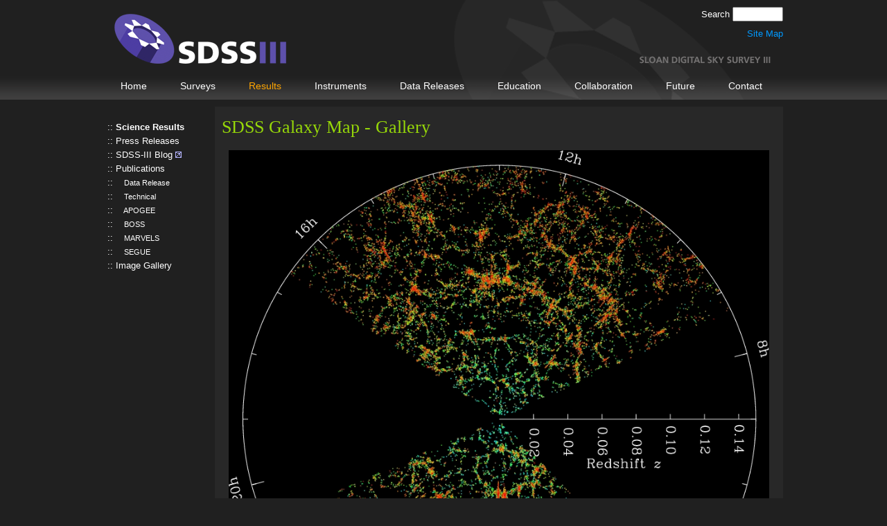

--- FILE ---
content_type: text/html; charset=UTF-8
request_url: http://www.sdss3.org/science/gallery_sdss_pie2.php
body_size: 1988
content:
<?xml version="1.0" encoding="UTF-8"?>
<!DOCTYPE html PUBLIC "-//W3C//DTD XHTML 1.1//EN" "http://www.w3.org/TR/xhtml11/DTD/xhtml11.dtd">
<html xmlns="http://www.w3.org/1999/xhtml">
<head>
<meta http-equiv="Content-Type" content="text/html; charset=utf-8" />
<title>SDSS Galaxy Map - Gallery - SDSS-III</title>
<base href="https://www.sdss3.org/" />
<link href="images/sdss3.ico" rel="icon" type="image/x-icon" />
<link href="images/sdss3.ico" rel="shortcut icon" type="image/x-icon" />
<link href="css/styles_inner.css" rel="stylesheet" type="text/css" />
<link href="css/styles.css" rel="stylesheet" type="text/css" />
<script type="text/javascript" src="js/sdss3lib.js"></script>
</head>
<body>
<script> (function(i,s,o,g,r,a,m){i['GoogleAnalyticsObject']=r;i[r]=i[r]||function(){ (i[r].q=i[r].q||[]).push(arguments)},i[r].l=1*new Date();a=s.createElement(o), m=s.getElementsByTagName(o)[0];a.async=1;a.src=g;m.parentNode.insertBefore(a,m) })(window,document,'script','//www.google-analytics.com/analytics.js','ga'); ga('create', 'UA-51460428-1', 'sdss3.org'); ga('send', 'pageview'); </script>
<div class="header">
<form action="search.php" method="post"><p><label for="inputq">Search&nbsp;</label><input type="text" name="q" id="inputq" maxlength="256" size="7" /></p></form>
<p><a href="sitemap.php">Site Map</a></p>
</div><!-- end class="header" -->
<div class="navbar" id="topnav">
<ul>
<li><a href="index.php">Home</a></li>
<li><a href="surveys/">Surveys</a></li>
<li><a class="highlight" href="science/">Results</a></li>
<li><a href="instruments/">Instruments</a></li>
<li><a href="http://www.sdss3.org/dr10/">Data Releases</a>
<ul>
<li><a href="http://www.sdss.org/dr19/">DR19&nbsp;<img src="images/offsite.png" alt="[EXT]" /></a></li>
<li><a href="http://www.sdss.org/dr18/">DR18&nbsp;<img src="images/offsite.png" alt="[EXT]" /></a></li>
<li><a href="http://www.sdss.org/dr17/">DR17&nbsp;<img src="images/offsite.png" alt="[EXT]" /></a></li>
<li><a href="http://www.sdss.org/dr16/">DR16&nbsp;<img src="images/offsite.png" alt="[EXT]" /></a></li>
<li><a href="http://www.sdss.org/dr15/">DR15&nbsp;<img src="images/offsite.png" alt="[EXT]" /></a></li>
<li><a href="http://www.sdss.org/dr14/">DR14&nbsp;<img src="images/offsite.png" alt="[EXT]" /></a></li>
<li><a href="http://www.sdss.org/dr13/">DR13&nbsp;<img src="images/offsite.png" alt="[EXT]" /></a></li>
<li><a href="http://www.sdss.org/dr12/">DR12&nbsp;<img src="images/offsite.png" alt="[EXT]" /></a></li>
<li><a href="http://www.sdss.org/dr11/">DR11&nbsp;<img src="images/offsite.png" alt="[EXT]" /></a></li>
<li><a href="dr10/">DR10</a></li>
<li><a href="dr9/">DR9</a></li>
<li><a href="dr8/">DR8</a></li>
<li><a href="http://classic.sdss.org/dr7/">DR7&nbsp;<img src="images/offsite.png" alt="[EXT]" /></a></li>
<li><a href="http://classic.sdss.org/dr6/">DR6&nbsp;<img src="images/offsite.png" alt="[EXT]" /></a></li>
<li><a href="http://classic.sdss.org/dr5/">DR5&nbsp;<img src="images/offsite.png" alt="[EXT]" /></a></li>
<li><a href="http://classic.sdss.org/dr4/">DR4&nbsp;<img src="images/offsite.png" alt="[EXT]" /></a></li>
<li><a href="http://classic.sdss.org/dr3/">DR3&nbsp;<img src="images/offsite.png" alt="[EXT]" /></a></li>
<li><a href="http://classic.sdss.org/dr2/">DR2&nbsp;<img src="images/offsite.png" alt="[EXT]" /></a></li>
<li><a href="http://classic.sdss.org/dr1/">DR1&nbsp;<img src="images/offsite.png" alt="[EXT]" /></a></li>
</ul></li>
<li><a href="education/">Education</a></li>
<li><a href="collaboration/">Collaboration</a></li>
<li><a href="future/">Future</a></li>
<li><a href="contact.php">Contact</a></li>
</ul>
</div><!-- end class="navbar" -->
<div class="main_container">
<div class="leftnav">
<ul>
<li><a href="science/">Science Results</a></li>
<li><a href="press/">Press Releases</a></li>
<li><a href="http://sdss3.wordpress.com/">SDSS-III Blog</a>&nbsp;<img src="images/offsite.png" alt="[EXT]" /></li>
<li><a href="science/publications.php">Publications</a></li>
<li><span style="font-size:smaller;"><a href="science/dr_publications.php">&nbsp;&nbsp;&nbsp;&nbsp;Data Release</a></span></li>
<li><span style="font-size:smaller;"><a href="science/technical_publications.php">&nbsp;&nbsp;&nbsp;&nbsp;Technical</a></span></li>
<li><span style="font-size:smaller;"><a href="science/apogee_publications.php">&nbsp;&nbsp;&nbsp;&nbsp;APOGEE</a></span></li>
<li><span style="font-size:smaller;"><a href="science/boss_publications.php">&nbsp;&nbsp;&nbsp;&nbsp;BOSS</a></span></li>
<li><span style="font-size:smaller;"><a href="science/marvels_publications.php">&nbsp;&nbsp;&nbsp;&nbsp;MARVELS</a></span></li>
<li><span style="font-size:smaller;"><a href="science/segue_publications.php">&nbsp;&nbsp;&nbsp;&nbsp;SEGUE</a></span></li>
<li><a href="science/gallery.php">Image Gallery</a></li>
</ul>
</div><!-- end class="leftnav" -->
<div class="right_content">
<h1 id="Top">SDSS Galaxy Map - Gallery</h1>

<table class="centerfigure">
<tr><td><a href="images/gallery/sdss_pie2.jpg"><img src="images/gallery/sdss_pie2.jpg" alt="The SDSS's 3-dimensional map of galaxies" width="780" /></a></td></tr>
<tr><td>
Slices through the SDSS 3-dimensional map of the distribution of galaxies.
Earth is at the center, and each point represents a galaxy, typically containing about
100 billion stars. Galaxies are colored according to the ages of their stars, with the
redder, more strongly clustered points showing galaxies that are made of older stars. The
outer circle is at a distance of two billion light years. The region between the wedges
was not mapped by the SDSS because dust in our own Galaxy obscures the view of the
distant universe in these directions. Both slices contain all galaxies within -1.25 and 1.25
degrees declination.
<br /><em>Credit: M. Blanton and the Sloan Digital Sky Survey.</em>
</td></tr>
</table>

<p class="footer">Copyright &copy; 2010-2013 SDSS-III</p>
<table class="footer"><tr><td id="fileft">&nbsp;</td><td id="firight">&nbsp;</td></tr></table>
</div><!-- end class="right_content" -->
</div><!-- end class="main_container" -->
</body>
</html>


--- FILE ---
content_type: text/css
request_url: https://www.sdss3.org/css/styles.css
body_size: 2321
content:
@charset "utf-8";
/* CSS Document */
/* General styles common to all pages */
html {
    /* This forces all pages to have a scroll bar, even if they are short. */
    overflow-y: scroll;
}

a {
    color: #0099FF;
    text-decoration: none;
}

/* brighter color for visited links */
a:visited {
    color: #CC66FF;
    text-decoration: none;
}

a:hover, a:active {
    color: #0099FF;
    text-decoration: underline;
}

pre {
    color: white;
    overflow: auto;
}

ul {
    list-style: circle;
}

li {
    font-family: Arial, Helvetica, sans-serif;
    font-size: medium;
    line-height: 1.3em;
    font-weight: normal;
    color: white;
    display: list-item;
    text-align: justify;
    margin: 0;
    padding-left: 0;
    padding-right: 0;
    padding-top: 0;
    padding-bottom:5px;
}

h1, h2, h3, h4, h5 {
    margin: 10px 0px 10px 0px;
    font-family: Georgia, "Times New Roman", Times, serif;
    font-weight: normal;
    color: #96D709;
    text-align: left;
}

h1 {
    padding: 0;
    font-size: 1.6em;
    /* font-size: xx-large; */
}

h2 {
    padding: 0;
    font-size: 1.4em;
    /* font-size: x-large; */
}

h3 {
    padding: 0px 3px 0px 3px;
    font-size: 1.2em;
    /* font-size: large; */
}

h4 {
    padding: 0px 6px 0px 6px;
    font-size: medium;
}

h5 {
    padding: 0px 9px 0px 9px;
    font-size: small;
}

p {
    margin: 10px 0px 10px 0px;
    padding: 0;
    font-family: Arial, Helvetica, sans-serif;
    font-size: medium;
    line-height: 1.3em;
    font-weight: normal;
    color: white;
    text-align: justify;
}

dt {
    font-family: Arial, Helvetica, sans-serif;
    font-size: medium;
    line-height: 1.3em;
    font-weight: bold;
    color: white;
    text-align: justify;
}

dd {
    margin-bottom: 10px;
    font-family: Arial, Helvetica, sans-serif;
    font-size: medium;
    line-height: 1.3em;
    font-weight: normal;
    color: white;
    text-align: justify;
}

em {
    font-style:italic;
}

/* The 'fixed' div holds everything*/
/*
div.fixed {
    padding: 0px;
    margin: 0 auto;
    width: 980px;
    text-align: left;
}
*/
/* HEADER STYLES */

div.header {
    position: relative;
    float: left;
    width: 980px;
    height: 104px;
    background-image: url(../images/header1.gif);
    background-repeat: no-repeat;
}

div.header p {
    text-align: right;
    font-size: small;
}

div.header a.highlight {
    color: orange;
}

div.header a.highlight:hover {
    text-decoration: none;
    color: #0099FF;
}
/*
div.header img {
    margin: 0px;
    border: 0;
}
*/

/* TOP NAVIGATION BARS*/

div.navbar {
    position: relative;
    width: 980px;
    height: 40px;
    float: left;
    padding: 0px;
    margin: 0px;
    line-height: 40px;
    /*
    background-image: url(../images/topnav_bg1.gif);
    background-repeat: no-repeat;
    */
}

div#topnav {
    background-image: url(../images/topnav_bg1.gif);
    background-repeat: no-repeat;
}

div.navbar ul {
    list-style: none;
    text-align: left;
    margin: 0;
    padding:0;
    height: 40px;
    width: 100%;
    line-height: 40px;
}

div.navbar li {
    list-style: none;
    display: inline;
    margin: 0;
    padding: 0;
    float: left;
    position: relative;
}

div.navbar li ul {
    display: none;
    width: 100%;
}

div.navbar li:hover ul {
    display: block;
    position: absolute;
    margin: 0;
    padding: 0;
    z-index: 200;
}

div.navbar li:hover li {
    float: none;
}

div.navbar li:hover li a {
    background-color: #363636;
    background-image: url(../images/dropdown_bg.gif);
    background-repeat: repeat-x;
}

/*
div.navbar li:hover li a:hover {
    background-color: white
}
*/
div.navbar ul li a {
    font-family: Arial, Helvetica, sans-serif;
    font-size: 0.9em;
    font-weight: normal;
    color: white;
    text-decoration: none;
    /* padding: 0;
    margin: 0;
    */
    display: block;
    line-height: 40px;
    height: 40px;
    vertical-align: middle;
    padding: 0 23px;
}

div.navbar a:hover {
    text-decoration: none;
    color: #0099FF;
}

div.navbar a.highlight {
    color: orange;
}

div.navbar a.highlight:hover {
    text-decoration: none;
    color: #0099FF;
}

div#midnav_older.navbar {
    height: 80px;
}

div#midnav_older.navbar p {
    text-align: center;
    font-weight: bold;
    width: 100%;
}

div#midnav_older.navbar p > a {
    font-weight: bold;
    color: #0099FF;
}

div#midnav_older.navbar p > a:hover {
    font-weight: bold;
    color: #0099FF;
}

div#midnav_older li:first-child a {
    padding-left: 35px;
}

div#midnav {
    padding-bottom: 1px;
    width:inherit;
}

div#midnav li a {
    padding: 0px 16px;
}

div#midnav li:first-child a {
    /* Add indentation to the midnav menu bar */
    padding-left: 40px;
}


/* Search div */

div.search {
    position: relative;
    width: 980px;
    height: 40px;
    float: left;
    padding: 0px;
    margin: 0px;
    line-height: 40px;
}

/* Style of Algorithms page */

div#algorithms h3 {
    font-size:90%;
}

div#algorithms li {
    font-family: Arial, Helvetica, sans-serif;
    font-size: 90%;
    color: white;
    display:list-item;
    margin: 0px;
    padding-top: 0px;
    padding-right: 0px;
    padding-bottom: 0px;
    padding-left:0px;
}

/* Table to contain images & provide a caption */

table.figure {
    font-family: Arial, Helvetica, sans-serif;
    float: right;
    border: 0;
    padding: 0;
    margin: 1em;
}

table.figure > tbody > tr > td {
    color: yellow;
    padding: 0;
    margin: 0 auto 0 auto;
    text-align: center;
}

table.figure a {
    text-decoration: none;
}

table.figure img {
    display: block;
    border: 0;
    padding: 0;
    margin: 0 auto 0 auto;
}

table.centerfigure {
    font-family: Arial, Helvetica, sans-serif;
    border: 0;
    padding: 0;
    margin: 1em auto 1em auto;
}

table.centerfigure > tbody > tr > td {
    color: yellow;
    padding: 0;
    margin: 0 auto 0 auto;
    text-align: center;
}

table.centerfigure a {
    text-decoration: none;
}

table.centerfigure img {
    display: block;
    border: 0;
    padding: 0;
    margin: 0 auto 0 auto;
}

/* This style should be used for most tables. */

table.common {
    text-align: left;
    border-collapse: collapse;
    font-family: Arial, Helvetica, sans-serif;
    padding: 0;
    margin: 10px auto 10px auto;
}

table.common > tbody > tr > th {
    border: 1px solid white;
    color: yellow;
    font-weight: bold;
	padding:4px;
}

table.common > tbody > tr > td {
    border: 1px solid white;
    color: white;
    font-weight: normal;
	padding:4px;
}

table.common > caption {
    color: yellow;
    font-weight: normal;
}

/* Useful for tables-within-tables */

table.noborder {
    text-align: left;
    font-family: Arial, Helvetica, sans-serif;
    border: 0;
    padding: 0;
    margin: 0;
}

table.noborder > tbody > tr > th {
    border: 0;
    padding: 3px;
    margin: 0;
    color: yellow;
    font-weight: bold;
}

table.noborder > tbody > tr > td {
    border: 0;
    padding: 3px;
    margin: 0;
    color: white;
    font-weight: normal;
}

table.noborder > caption {
    color: yellow;
    font-weight: normal;
}


/* For tables providing quick facts about the DR9 BOSS ancillary products (dr9/algorithms/ancillary/) */

table.ancillary {
    width:auto;
    text-align: left;
    border-collapse: collapse;
    font-family: Arial, Helvetica, sans-serif;
    padding: 0;
    margin: 10px auto 10px auto;
}

table.ancillary th {
    border: 1px solid white;
    color: yellow;
    font-weight: bold;
    padding-top:2px;
    padding-bottom:2px;
    padding-left:6px;
    padding-right:6px;
}

table.ancillary td {
    border: 1px solid white;
    color: white;
    font-weight: normal;
    padding-top:2px;
    padding-bottom:2px;
    padding-left:6px;
    padding-right:10px;
}



/* Used for contact information */

table.contact {
    font-family: Arial, Helvetica, sans-serif;
    padding: 0;
    border: 0;
    width: 100%;
    margin: 10px 0px 10px 0px;
}

table.contact > tbody > tr > th {
    width: 50%;
    border: 0;
    color: yellow;
    font-weight: bold;
}

table.contact > tbody > tr > td {
    width: 50%;
    border: 0;
    color: white;
    font-weight: normal;
}

/* Used for 3-column contact information */

table.contact3 {
    font-family: Arial, Helvetica, sans-serif;
    padding: 0;
    border: 0;
    width: 100%;
    margin: 10px 0px 10px 0px;
}

table.contact3 > tbody > tr > th {
    width: 33%;
    border: 0;
    color: yellow;
    font-weight: bold;
}

table.contact3 > tbody > tr > td {
    width: 33%;
    border: 0;
    color: white;
    font-weight: normal;
}
/* Other useful CSS tricks */

span.ismall {
    font-style: italic;
    font-size: small;
}

span.u {
    text-decoration: underline;
}

span.b {
    font-weight: bold;
}

span.i {
    font-style: italic;
}

ol.i {
    list-style-type: lower-roman;
}

span.imgoptions {
    color: orange;
    font-size: small;
    font-weight: bold;
}

a.imgoptions {
    font-size: small;
}

/* Used for the top date on press releases */

p.press {
    color: #96D709;
    font-family: Georgia, "Times New Roman", Times, serif;
}

.ref {
    font-family: Georgia, "Times New Roman", Times, serif;
    text-align: left;
}

/* Used for boilerplate */

p.small {
    font-size: small;
}

.todo {
    color: red;
    font-weight: bold;
}

.new {
    color: yellow;
}

.term {
    font-style:italic;
    font-weight:bold;
}

.algorithmintro {
    border-left:medium solid orange;
    margin-left:12px;
    margin-right:38px;
    padding-left:12px;
}

/* Styles used by the "Simple coverage check form" on the DR9 index page */

.resultspane {
    height: 100px;
    background-color: white;
/*     border:thick solid yellow !important; */
}
.errormsg {
    color: red;
    font-size: large;
}


